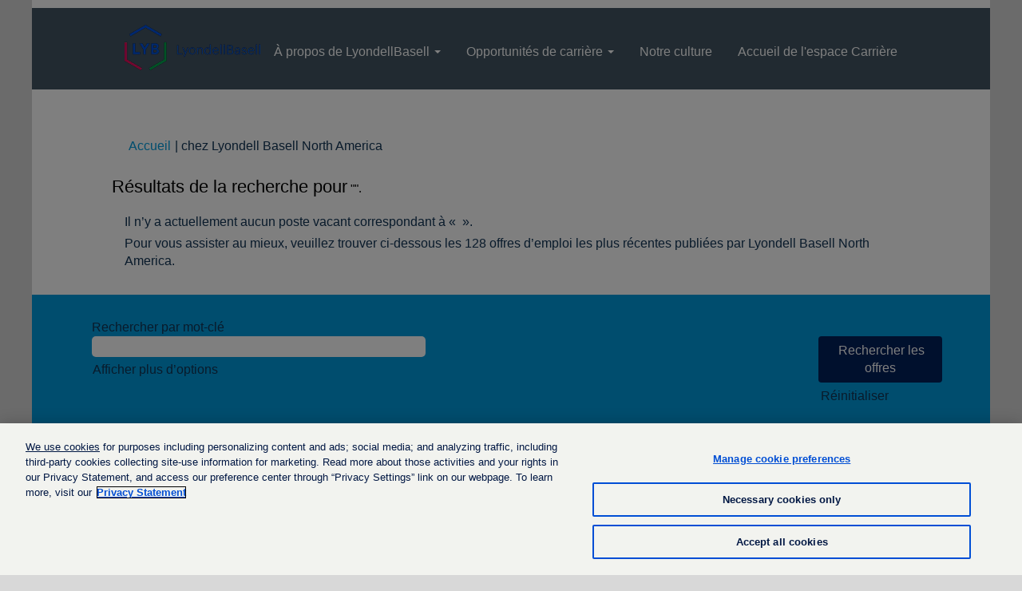

--- FILE ---
content_type: text/html;charset=UTF-8
request_url: https://careers.lyondellbasell.com/search/?q&sortColumn=referencedate&sortDirection=desc&searchby=Q%2B%EC%B6%9C%EC%9E%A5%EB%A7%88%EC%82%AC%EC%A7%80%E2%99%80010.4889.4785%E2%99%80%E8%84%98%EC%98%81%EB%93%B1%ED%8F%AC%EB%8F%99%EC%B6%9C%EC%9E%A5%EC%95%84%EB%A1%9C%EB%A7%88%E1%87%AD%EC%98%81%EB%93%B1%ED%8F%AC%EB%8F%99%EC%B6%9C%EC%9E%A5%EC%95%84%EC%A4%8C%EB%A7%88%E2%8A%A2%EC%98%81%EB%93%B1%ED%8F%AC%EB%8F%99%EC%B6%9C%EC%9E%A5%EC%95%88%EB%A7%88%D4%B5%EC%98%81%EB%93%B1%ED%8F%AC%EB%8F%99%EC%B6%9C%EC%9E%A5%EC%97%85%EC%86%8C%F0%9F%87%B1%F0%9F%87%A6posteriority&d=10&startrow=140&locale=fr_FR
body_size: 69097
content:
<!DOCTYPE html>
<html class="html5" xml:lang="fr-FR" lang="fr-FR" xmlns="http://www.w3.org/1999/xhtml">

        <head>
            <meta http-equiv="X-UA-Compatible" content="IE=edge,chrome=1" />
            <meta http-equiv="Content-Type" content="text/html;charset=UTF-8" />
            <meta http-equiv="Content-Type" content="text/html; charset=utf-8" />
                <meta name="viewport" content="width=device-width, initial-scale=1.0" />
                        <link type="text/css" class="keepscript" rel="stylesheet" href="https://careers.lyondellbasell.com/platform/bootstrap/3.4.8_NES/css/bootstrap.min.css" />
                            <link type="text/css" rel="stylesheet" href="/platform/css/j2w/min/bootstrapV3.global.responsive.min.css?h=906dcb68" />
                <script type="text/javascript" src="https://performancemanager4.successfactors.com/verp/vmod_v1/ui/extlib/jquery_3.5.1/jquery.js"></script>
                <script type="text/javascript" src="https://performancemanager4.successfactors.com/verp/vmod_v1/ui/extlib/jquery_3.5.1/jquery-migrate.js"></script>
            <script type="text/javascript" src="/platform/js/jquery/jquery-migrate-1.4.1.js"></script>
                    <title>Offres d’emploi pour Lyondell Basell North America</title>

        <meta http-equiv="Content-Type" content="text/html; charset=utf-8" />
        <meta name="keywords" content="Offres d’emploi pour , Lyondell Basell North America" />
        <meta name="description" content="Rechercher  chez Lyondell Basell North America" />
        <link rel="canonical" href="http://careers.lyondellbasell.com/search/" />
            <meta name="robots" content="noindex" />
                <link type="text/css" rel="stylesheet" href="//rmkcdn.successfactors.com/0b8644b2/9f53006d-da9d-4880-a0bd-8.css" />
                            <link type="text/css" rel="stylesheet" href="/platform/csb/css/header1.css?h=906dcb68" />
                            <link type="text/css" rel="stylesheet" href="/platform/css/j2w/min/sitebuilderframework.min.css?h=906dcb68" />
                            <link type="text/css" rel="stylesheet" href="/platform/css/j2w/min/BS3ColumnizedSearch.min.css?h=906dcb68" />
                            <link type="text/css" rel="stylesheet" href="/platform/fontawesome4.7/css/font-awesome-4.7.0.min.css?h=906dcb68" /><script type="text/javascript" src="https://cdn.cookielaw.org/consent/102aa978-b151-49da-8103-be31a8ca74c2-test/OtAutoBlock.js" ></script>

<script src="https://cdn.cookielaw.org/scripttemplates/otSDKStub.js"  type="text/javascript" charset="UTF-8" data-domain-script="102aa978-b151-49da-8103-be31a8ca74c2-test" ></script>

<script type="text/javascript">

function OptanonWrapper() { }

</script>

        <link rel="shortcut icon" href="//rmkcdn.successfactors.com/0b8644b2/af971615-a314-42d1-ab13-5.png" type="image/x-icon" />
            <style id="antiClickjack" type="text/css">body{display:none !important;}</style>
            <script type="text/javascript" id="antiClickJackScript">
                if (self === top) {
                    var antiClickjack = document.getElementById("antiClickjack");
                    antiClickjack.parentNode.removeChild(antiClickjack);
                } else {
                    top.location = self.location;
                }
            </script>
        </head>

        <body class="coreCSB search-page body   body" id="body">

        <div id="outershell" class="outershell">

    <div id="header" class="header headermain slightlylimitwidth " role="banner">
            <div id="headerbordertop" class="headerbordertop slightlylimitwidth"></div>
        <script type="text/javascript">
            //<![CDATA[
            $(function()
            {
                /* Using 'skipLinkSafari' to include CSS styles specific to Safari. */
                if (navigator.userAgent.indexOf('Safari') != -1 && navigator.userAgent.indexOf('Chrome') == -1) {
                    $("#skipLink").attr('class', 'skipLinkSafari');
                }
            });
            //]]>
        </script>
        <div id="skip">
            <a href="#content" id="skipLink" class="skipLink" title="Passer au contenu principal"><span>Passer au contenu principal</span></a>
        </div>

        <div class="limitwidth">
            <div class="menu desktop upper">
                <div class="inner" role="navigation" aria-label="En-tête Menu">
                        <a href="https://www.lyondellbasell.com/fr/carrieres/" style="display:inline-block">
                            <img class="logo" src="//rmkcdn.successfactors.com/0b8644b2/aceea709-fa98-491e-90ed-7.png" alt="LyondellBasell " />
                        </a>
                    <ul class="nav nav-pills" role="list">
        <li class="dropdown">
            <a id="header1top0MenuButton" class="dropdown-toggle" data-toggle="dropdown" href="#" role="button" aria-expanded="false" aria-controls="header1top0">
                À propos de LyondellBasell <b class="caret"></b>
            </a>
            <ul class="dropdown-menu company-dropdown headerdropdown" id="header1top0" role="menu" aria-labelledby="header1top0MenuButton">
                        <li role="none"><a role="menuitem" href="https://www.lyondellbasell.com/en/careers/why-lyb/" title="Pourquoi choisir LyondellBasell" target="_blank" tabindex="0">Pourquoi choisir LyondellBasell</a></li>
                        <li role="none"><a role="menuitem" href="https://www.lyondellbasell.com/en/careers/our-people/" title="Quel profil recherchons-nous ?" target="_blank" tabindex="1">Quel profil recherchons-nous ?</a></li>
                        <li role="none"><a role="menuitem" href="https://www.lyondellbasell.com/en/about-us/community-involvement/" title="Investissement communautaire" target="_blank" tabindex="2">Investissement communautaire</a></li>
                        <li role="none"><a role="menuitem" href="https://www.advancingpossible.com/" title="Advancing Possible" target="_blank" tabindex="3">Advancing Possible</a></li>
            </ul>
        </li>
        <li class="dropdown">
            <a id="header1top1MenuButton" class="dropdown-toggle" data-toggle="dropdown" href="#" role="button" aria-expanded="false" title="Opportunités de carrière" aria-controls="header1top1">
                Opportunités de carrière <b class="caret"></b>
            </a>
            <ul class="dropdown-menu company-dropdown headerdropdown" id="header1top1" role="menu" aria-labelledby="header1top1MenuButton">
                        <li role="none"><a role="menuitem" href="/go/Ing%C3%A9nierie/7729000/" title="Ingénierie">Ingénierie</a></li>
                        <li role="none"><a role="menuitem" href="/go/Finances/7726900/" title="Finances">Finances</a></li>
                        <li role="none"><a role="menuitem" href="/go/Production-mondiale/7732300/" title="Production mondiale">Production mondiale</a></li>
                        <li role="none"><a role="menuitem" href="/go/Projets-mondiaux-et-services-d&amp;apos;ing%C3%A9nierie/7732800/" title="Projets mondiaux et services d'ingénierie">Projets mondiaux et services d'ingénierie</a></li>
                        <li role="none"><a role="menuitem" href="/go/Sant%C3%A9%2C-s%C3%A9curit%C3%A9-et-environnement-%28HSE%29/7734700/" title="Santé, sécurité et environnement (HSE)">Santé, sécurité et environnement (HSE)</a></li>
                        <li role="none"><a role="menuitem" href="/go/Ressources-humaines/7733900/" title="Ressources humaines">Ressources humaines</a></li>
                        <li role="none"><a role="menuitem" href="/go/Information-Technology-Services-%28ITS%29/7728600/" title="Information Technology Services (ITS)">Information Technology Services (ITS)</a></li>
                        <li role="none"><a role="menuitem" href="/go/Produits-interm%C3%A9diaires-et-d%C3%A9riv%C3%A9s/7732400/" title="Produits intermédiaires et dérivés">Produits intermédiaires et dérivés</a></li>
                        <li role="none"><a role="menuitem" href="/go/Service-juridique/7734900/" title="Service juridique">Service juridique</a></li>
                        <li role="none"><a role="menuitem" href="/go/Ol%C3%A9fines-et-polyol%C3%A9fines/7731300/" title="Oléfines et polyoléfines">Oléfines et polyoléfines</a></li>
                        <li role="none"><a role="menuitem" href="/go/Approvisionnement-et-services-publics/7724500/" title="Approvisionnement et services publics">Approvisionnement et services publics</a></li>
                        <li role="none"><a role="menuitem" href="/go/Affaires-Publiques/7724100/" title="Affaires Publiques">Affaires Publiques</a></li>
                        <li role="none"><a role="menuitem" href="/go/Recherche-et-d%C3%A9veloppement/7733000/" title="Recherche et développement">Recherche et développement</a></li>
                        <li role="none"><a role="menuitem" href="/go/Planification-strat%C3%A9gique-et-transactions/7732100/" title="Planification stratégique et transactions">Planification stratégique et transactions</a></li>
                        <li role="none"><a role="menuitem" href="/go/Cha%C3%AEne-d&amp;apos;approvisionnement/7725500/" title="Chaîne d'approvisionnement">Chaîne d'approvisionnement</a></li>
                        <li role="none"><a role="menuitem" href="/go/Recrutement-universitaire/7733400/" title="Recrutement universitaire">Recrutement universitaire</a></li>
            </ul>
        </li>
        <li><a href="/content/Notre-culture/?locale=fr_FR" title="Notre culture">Notre culture</a></li>
        <li><a href="/" title="Accueil de l'espace Carrière">Accueil de l'espace Carrière</a></li>
                    </ul>
                </div>
            </div>
        </div>

        <div class="menu mobile upper">
                <a href="https://www.lyondellbasell.com/fr/carrieres/">
                    <img class="logo" src="//rmkcdn.successfactors.com/0b8644b2/aceea709-fa98-491e-90ed-7.png" alt="LyondellBasell " />
                </a>
            <div class="nav">
                    <div class="dropdown mobile-search">
                        <button id="searchToggleBtn" type="button" title="Rechercher" aria-label="Rechercher" class="dropdown-toggle" data-toggle="collapse" data-target="#searchSlideNav"><span class="mobilelink fa fa-search"></span></button>
                        <div id="searchSlideNav" class="dropdown-menu search-collapse">

        <div class="well well-small searchwell">
            <form class="form-inline keywordsearch jobAlertsSearchForm" role="search" name="keywordsearch" method="get" action="/search/" xml:lang="fr-FR" lang="fr-FR" style="margin: 0;">
                <input class="searchby" name="searchby" type="hidden" value="Q%2B%EC%B6%9C%EC%9E%A5%EB%A7%88%EC%82%AC%EC%A7%80%E2%99%80010.4889.4785%E2%99%80%E8%84%98%EC%98%81%EB%93%B1%ED%8F%AC%EB%8F%99%EC%B6%9C%EC%9E%A5%EC%95%84%EB%A1%9C%EB%A7%88%E1%87%AD%EC%98%81%EB%93%B1%ED%8F%AC%EB%8F%99%EC%B6%9C%EC%9E%A5%EC%95%84%EC%A4%8C%EB%A7%88%E2%8A%A2%EC%98%81%EB%93%B1%ED%8F%AC%EB%8F%99%EC%B6%9C%EC%9E%A5%EC%95%88%EB%A7%88%D4%B5%EC%98%81%EB%93%B1%ED%8F%AC%EB%8F%99%EC%B6%9C%EC%9E%A5%EC%97%85%EC%86%8C%F0%9F%87%B1%F0%9F%87%A6posteriority" />
                <input name="createNewAlert" type="hidden" value="false" />
                <div>
                    <div class="row columnizedSearchForm">
                        <div class="column col-md-10">
                            <div class="fieldContainer row">
                                    <div class="rd-keywordsearch search-form-input keyword-group col-md-6">
                                            <div class="row labelrow">
                                                <span aria-hidden="true">Rechercher par mot-clé</span>
                                            </div>

                                        <i class="keywordsearch-icon"></i>
                                        <div class="row">
                                            <input type="text" class="col-md-12 keywordsearch-q" name="q" maxlength="50" aria-label="Rechercher par mot-clé" />
                                        </div>
                                    </div>
                                    <div class="search-form-input location-group col-md-6 rd-locationsearch" style="display:none">
                                            <div class="row labelrow">
                                                <span aria-hidden="true">Rechercher par lieu</span>
                                            </div>

                                        <i class="locationsearch-icon"></i>
                                        <input type="text" class="location-input keywordsearch-locationsearch col-md-10" name="locationsearch" maxlength="50" aria-label="Rechercher par lieu" />

                                        <div>
                                                <div class="searchswitcher locsearchswitcher">
                                                    <a tabindex="0" role="button" style="display:none" rel="distance" class="search-switcher-link search-switcher-geolocation" aria-label="Rechercher plutôt par code postal">Rechercher par code postal</a>
                                                    <a tabindex="0" role="button" style="display:none" rel="location" class="search-switcher-link search-switcher-location" aria-label="Rechercher plutôt par site">Rechercher par lieu</a>
                                                </div>
                                        </div>
                                    </div>
                                    <div class="rd-geolocationsearch searchforminput geolocation-group col-md-6" style="display:none">
                                            <div class="row labelrow">
                                                <div class="geolocationinputgroup col-md-10 col-sm-9 col-xs-8 geolocationlabel" aria-hidden="true">Rechercher par code postal</div>

                                                <div class="col-md-2 col-sm-3 col-xs-4 distanceLabel" aria-hidden="true">Distance</div>
                                            </div>

                                        <div class="row">
                                            <div class="geolocationinputgroup col-md-10 col-sm-9 col-xs-8">
                                                <input type="text" name="geolocation" class="geolocation geolocationinput" maxlength="50" aria-label="Rechercher par code postal" />
                                            </div>

                                            <div class="searchforminput geolocationoptionsgroup col-md-2 col-sm-3 col-xs-4">
                                                    <select style="display:none" class="geolocation-distance-options-select input-small form-control geolocation-input" title="Rayon en kilomètres" name="d" aria-label="Distance">
                                                            
                                                            <option value="5" aria-label="5 kilomètres">5 km</option>
                                                            
                                                            <option value="10" selected="selected" aria-selected="true" aria-label="10 kilomètres">10 km</option>
                                                            
                                                            <option value="15" aria-label="15 kilomètres">15 km</option>
                                                            
                                                            <option value="50" aria-label="50 kilomètres">50 km</option>
                                                            
                                                            <option value="75" aria-label="75 kilomètres">75 km</option>
                                                    </select>

                                                <input class="geolocation-input geolocation-latitude" type="hidden" name="lat" />
                                                <input class="geolocation-input geolocation-longitude" type="hidden" name="lon" />
                                            </div>
                                                <div class="searchswitcher geosearchswitcher">
                                                    <a tabindex="0" rel="distance" role="button" class="search-switcher-link search-switcher-geolocation" aria-label="Rechercher plutôt par code postal">Rechercher par code postal</a>
                                                    <a tabindex="0" rel="location" role="button" class="search-switcher-link search-switcher-location" aria-label="Rechercher plutôt par site">Rechercher par lieu</a>
                                                </div>

                                        </div>
                                    </div>
                            </div>
                        </div>
                        <div class="geobuttonswitcherwrapper col-md-2">
                            <div class="row emptylabelsearchspace labelrow">
                                 
                            </div>
                            <div class="row">
                                <div class="col-md-12 col-sm-12 col-xs-12 search-submit">
                                            <input type="submit" class="btn keywordsearchbutton" value="Rechercher les offres" />
                                </div>
                                    <div class="search-clear-wrapper">
                                        <a role="button" href="" class="search-clear-button btn-link">Réinitialiser</a>
                                    </div>
                            </div>
                        </div>
                    </div>



                </div>
            </form>
        </div>

        <script type="text/javascript">
            //<![CDATA[
            var params = {
                geolocation: {
                    NO_MATCH_FOUND: 'Code\x20postal\x20non\x20pris\x20en\x20charge'
                    ,SUGGESTION_LIMIT: 10
                    ,SUGGESTION_MINIMUM_CHARACTERS: 2
                    ,PAGE_LOCALE: 'fr_FR'
                }
            };
            //]]>
        </script>
                        </div>
                    </div>
                <div class="dropdown mobile-nav">
                    <a id="hamburgerToggleBtn" href="#" title="Menu" aria-label="Menu" class="dropdown-toggle" aria-controls="nav-collapse-design1" aria-expanded="false" role="button" data-toggle="collapse" data-target="#nav-collapse-design1"><span class="mobilelink fa fa-bars"></span></a>
                    <ul id="nav-collapse-design1" class="dropdown-menu nav-collapse">
        <li class="dropdown">
            <a id="header1bot0MenuButton" class="dropdown-toggle" data-toggle="dropdown" href="#" role="button" aria-expanded="false" aria-controls="header1bot0">
                À propos de LyondellBasell <b class="caret"></b>
            </a>
            <ul class="dropdown-menu company-dropdown headerdropdown" id="header1bot0" role="menu" aria-labelledby="header1bot0MenuButton">
                        <li role="none"><a role="menuitem" href="https://www.lyondellbasell.com/en/careers/why-lyb/" title="Pourquoi choisir LyondellBasell" target="_blank" tabindex="0">Pourquoi choisir LyondellBasell</a></li>
                        <li role="none"><a role="menuitem" href="https://www.lyondellbasell.com/en/careers/our-people/" title="Quel profil recherchons-nous ?" target="_blank" tabindex="1">Quel profil recherchons-nous ?</a></li>
                        <li role="none"><a role="menuitem" href="https://www.lyondellbasell.com/en/about-us/community-involvement/" title="Investissement communautaire" target="_blank" tabindex="2">Investissement communautaire</a></li>
                        <li role="none"><a role="menuitem" href="https://www.advancingpossible.com/" title="Advancing Possible" target="_blank" tabindex="3">Advancing Possible</a></li>
            </ul>
        </li>
        <li class="dropdown">
            <a id="header1bot1MenuButton" class="dropdown-toggle" data-toggle="dropdown" href="#" role="button" aria-expanded="false" title="Opportunités de carrière" aria-controls="header1bot1">
                Opportunités de carrière <b class="caret"></b>
            </a>
            <ul class="dropdown-menu company-dropdown headerdropdown" id="header1bot1" role="menu" aria-labelledby="header1bot1MenuButton">
                        <li role="none"><a role="menuitem" href="/go/Ing%C3%A9nierie/7729000/" title="Ingénierie">Ingénierie</a></li>
                        <li role="none"><a role="menuitem" href="/go/Finances/7726900/" title="Finances">Finances</a></li>
                        <li role="none"><a role="menuitem" href="/go/Production-mondiale/7732300/" title="Production mondiale">Production mondiale</a></li>
                        <li role="none"><a role="menuitem" href="/go/Projets-mondiaux-et-services-d&amp;apos;ing%C3%A9nierie/7732800/" title="Projets mondiaux et services d'ingénierie">Projets mondiaux et services d'ingénierie</a></li>
                        <li role="none"><a role="menuitem" href="/go/Sant%C3%A9%2C-s%C3%A9curit%C3%A9-et-environnement-%28HSE%29/7734700/" title="Santé, sécurité et environnement (HSE)">Santé, sécurité et environnement (HSE)</a></li>
                        <li role="none"><a role="menuitem" href="/go/Ressources-humaines/7733900/" title="Ressources humaines">Ressources humaines</a></li>
                        <li role="none"><a role="menuitem" href="/go/Information-Technology-Services-%28ITS%29/7728600/" title="Information Technology Services (ITS)">Information Technology Services (ITS)</a></li>
                        <li role="none"><a role="menuitem" href="/go/Produits-interm%C3%A9diaires-et-d%C3%A9riv%C3%A9s/7732400/" title="Produits intermédiaires et dérivés">Produits intermédiaires et dérivés</a></li>
                        <li role="none"><a role="menuitem" href="/go/Service-juridique/7734900/" title="Service juridique">Service juridique</a></li>
                        <li role="none"><a role="menuitem" href="/go/Ol%C3%A9fines-et-polyol%C3%A9fines/7731300/" title="Oléfines et polyoléfines">Oléfines et polyoléfines</a></li>
                        <li role="none"><a role="menuitem" href="/go/Approvisionnement-et-services-publics/7724500/" title="Approvisionnement et services publics">Approvisionnement et services publics</a></li>
                        <li role="none"><a role="menuitem" href="/go/Affaires-Publiques/7724100/" title="Affaires Publiques">Affaires Publiques</a></li>
                        <li role="none"><a role="menuitem" href="/go/Recherche-et-d%C3%A9veloppement/7733000/" title="Recherche et développement">Recherche et développement</a></li>
                        <li role="none"><a role="menuitem" href="/go/Planification-strat%C3%A9gique-et-transactions/7732100/" title="Planification stratégique et transactions">Planification stratégique et transactions</a></li>
                        <li role="none"><a role="menuitem" href="/go/Cha%C3%AEne-d&amp;apos;approvisionnement/7725500/" title="Chaîne d'approvisionnement">Chaîne d'approvisionnement</a></li>
                        <li role="none"><a role="menuitem" href="/go/Recrutement-universitaire/7733400/" title="Recrutement universitaire">Recrutement universitaire</a></li>
            </ul>
        </li>
        <li><a href="/content/Notre-culture/?locale=fr_FR" title="Notre culture">Notre culture</a></li>
        <li><a href="/" title="Accueil de l'espace Carrière">Accueil de l'espace Carrière</a></li>
                    </ul>
                </div>
            </div>
        </div>
        <div class="lower headersubmenu">
            <div class="inner limitwidth">
                <div class="links">
                        <div id="langListContainer" class="language node dropdown header-one headerlocaleselector">
        <a id="langDropDownToggleBtn" class="dropdown-toggle languageselector" role="button" aria-expanded="false" data-toggle="dropdown" href="#" aria-controls="langListDropDown">Langue <span class="caret"></span></a>
        <ul id="langListDropDown" role="menu" aria-labelledby="langDropDownToggleBtn" class="dropdown-menu company-dropdown headerdropdown">
                <li role="none">
                    <a role="menuItem" href="https://careers.lyondellbasell.com/search/?q&amp;sortColumn=referencedate&amp;sortDirection=desc&amp;searchby=Q%2B%EC%B6%9C%EC%9E%A5%EB%A7%88%EC%82%AC%EC%A7%80%E2%99%80010.4889.4785%E2%99%80%E8%84%98%EC%98%81%EB%93%B1%ED%8F%AC%EB%8F%99%EC%B6%9C%EC%9E%A5%EC%95%84%EB%A1%9C%EB%A7%88%E1%87%AD%EC%98%81%EB%93%B1%ED%8F%AC%EB%8F%99%EC%B6%9C%EC%9E%A5%EC%95%84%EC%A4%8C%EB%A7%88%E2%8A%A2%EC%98%81%EB%93%B1%ED%8F%AC%EB%8F%99%EC%B6%9C%EC%9E%A5%EC%95%88%EB%A7%88%D4%B5%EC%98%81%EB%93%B1%ED%8F%AC%EB%8F%99%EC%B6%9C%EC%9E%A5%EC%97%85%EC%86%8C%F0%9F%87%B1%F0%9F%87%A6posteriority&amp;d=10&amp;startrow=140&amp;locale=de_DE" lang="de-DE">Deutsch (Deutschland)</a>
                </li>
                <li role="none">
                    <a role="menuItem" href="https://careers.lyondellbasell.com/search/?q&amp;sortColumn=referencedate&amp;sortDirection=desc&amp;searchby=Q%2B%EC%B6%9C%EC%9E%A5%EB%A7%88%EC%82%AC%EC%A7%80%E2%99%80010.4889.4785%E2%99%80%E8%84%98%EC%98%81%EB%93%B1%ED%8F%AC%EB%8F%99%EC%B6%9C%EC%9E%A5%EC%95%84%EB%A1%9C%EB%A7%88%E1%87%AD%EC%98%81%EB%93%B1%ED%8F%AC%EB%8F%99%EC%B6%9C%EC%9E%A5%EC%95%84%EC%A4%8C%EB%A7%88%E2%8A%A2%EC%98%81%EB%93%B1%ED%8F%AC%EB%8F%99%EC%B6%9C%EC%9E%A5%EC%95%88%EB%A7%88%D4%B5%EC%98%81%EB%93%B1%ED%8F%AC%EB%8F%99%EC%B6%9C%EC%9E%A5%EC%97%85%EC%86%8C%F0%9F%87%B1%F0%9F%87%A6posteriority&amp;d=10&amp;startrow=140&amp;locale=en_US" lang="en-US">United States - English</a>
                </li>
                <li role="none">
                    <a role="menuItem" href="https://careers.lyondellbasell.com/search/?q&amp;sortColumn=referencedate&amp;sortDirection=desc&amp;searchby=Q%2B%EC%B6%9C%EC%9E%A5%EB%A7%88%EC%82%AC%EC%A7%80%E2%99%80010.4889.4785%E2%99%80%E8%84%98%EC%98%81%EB%93%B1%ED%8F%AC%EB%8F%99%EC%B6%9C%EC%9E%A5%EC%95%84%EB%A1%9C%EB%A7%88%E1%87%AD%EC%98%81%EB%93%B1%ED%8F%AC%EB%8F%99%EC%B6%9C%EC%9E%A5%EC%95%84%EC%A4%8C%EB%A7%88%E2%8A%A2%EC%98%81%EB%93%B1%ED%8F%AC%EB%8F%99%EC%B6%9C%EC%9E%A5%EC%95%88%EB%A7%88%D4%B5%EC%98%81%EB%93%B1%ED%8F%AC%EB%8F%99%EC%B6%9C%EC%9E%A5%EC%97%85%EC%86%8C%F0%9F%87%B1%F0%9F%87%A6posteriority&amp;d=10&amp;startrow=140&amp;locale=es_ES" lang="es-ES">Español (España)</a>
                </li>
                <li role="none">
                    <a role="menuItem" href="https://careers.lyondellbasell.com/search/?q&amp;sortColumn=referencedate&amp;sortDirection=desc&amp;searchby=Q%2B%EC%B6%9C%EC%9E%A5%EB%A7%88%EC%82%AC%EC%A7%80%E2%99%80010.4889.4785%E2%99%80%E8%84%98%EC%98%81%EB%93%B1%ED%8F%AC%EB%8F%99%EC%B6%9C%EC%9E%A5%EC%95%84%EB%A1%9C%EB%A7%88%E1%87%AD%EC%98%81%EB%93%B1%ED%8F%AC%EB%8F%99%EC%B6%9C%EC%9E%A5%EC%95%84%EC%A4%8C%EB%A7%88%E2%8A%A2%EC%98%81%EB%93%B1%ED%8F%AC%EB%8F%99%EC%B6%9C%EC%9E%A5%EC%95%88%EB%A7%88%D4%B5%EC%98%81%EB%93%B1%ED%8F%AC%EB%8F%99%EC%B6%9C%EC%9E%A5%EC%97%85%EC%86%8C%F0%9F%87%B1%F0%9F%87%A6posteriority&amp;d=10&amp;startrow=140&amp;locale=es_MX" lang="es-MX">Español (México)</a>
                </li>
                <li role="none">
                    <a role="menuItem" href="https://careers.lyondellbasell.com/search/?q&amp;sortColumn=referencedate&amp;sortDirection=desc&amp;searchby=Q%2B%EC%B6%9C%EC%9E%A5%EB%A7%88%EC%82%AC%EC%A7%80%E2%99%80010.4889.4785%E2%99%80%E8%84%98%EC%98%81%EB%93%B1%ED%8F%AC%EB%8F%99%EC%B6%9C%EC%9E%A5%EC%95%84%EB%A1%9C%EB%A7%88%E1%87%AD%EC%98%81%EB%93%B1%ED%8F%AC%EB%8F%99%EC%B6%9C%EC%9E%A5%EC%95%84%EC%A4%8C%EB%A7%88%E2%8A%A2%EC%98%81%EB%93%B1%ED%8F%AC%EB%8F%99%EC%B6%9C%EC%9E%A5%EC%95%88%EB%A7%88%D4%B5%EC%98%81%EB%93%B1%ED%8F%AC%EB%8F%99%EC%B6%9C%EC%9E%A5%EC%97%85%EC%86%8C%F0%9F%87%B1%F0%9F%87%A6posteriority&amp;d=10&amp;startrow=140&amp;locale=fr_FR" lang="fr-FR">Français (France)</a>
                </li>
                <li role="none">
                    <a role="menuItem" href="https://careers.lyondellbasell.com/search/?q&amp;sortColumn=referencedate&amp;sortDirection=desc&amp;searchby=Q%2B%EC%B6%9C%EC%9E%A5%EB%A7%88%EC%82%AC%EC%A7%80%E2%99%80010.4889.4785%E2%99%80%E8%84%98%EC%98%81%EB%93%B1%ED%8F%AC%EB%8F%99%EC%B6%9C%EC%9E%A5%EC%95%84%EB%A1%9C%EB%A7%88%E1%87%AD%EC%98%81%EB%93%B1%ED%8F%AC%EB%8F%99%EC%B6%9C%EC%9E%A5%EC%95%84%EC%A4%8C%EB%A7%88%E2%8A%A2%EC%98%81%EB%93%B1%ED%8F%AC%EB%8F%99%EC%B6%9C%EC%9E%A5%EC%95%88%EB%A7%88%D4%B5%EC%98%81%EB%93%B1%ED%8F%AC%EB%8F%99%EC%B6%9C%EC%9E%A5%EC%97%85%EC%86%8C%F0%9F%87%B1%F0%9F%87%A6posteriority&amp;d=10&amp;startrow=140&amp;locale=it_IT" lang="it-IT">Italiano (Italia)</a>
                </li>
                <li role="none">
                    <a role="menuItem" href="https://careers.lyondellbasell.com/search/?q&amp;sortColumn=referencedate&amp;sortDirection=desc&amp;searchby=Q%2B%EC%B6%9C%EC%9E%A5%EB%A7%88%EC%82%AC%EC%A7%80%E2%99%80010.4889.4785%E2%99%80%E8%84%98%EC%98%81%EB%93%B1%ED%8F%AC%EB%8F%99%EC%B6%9C%EC%9E%A5%EC%95%84%EB%A1%9C%EB%A7%88%E1%87%AD%EC%98%81%EB%93%B1%ED%8F%AC%EB%8F%99%EC%B6%9C%EC%9E%A5%EC%95%84%EC%A4%8C%EB%A7%88%E2%8A%A2%EC%98%81%EB%93%B1%ED%8F%AC%EB%8F%99%EC%B6%9C%EC%9E%A5%EC%95%88%EB%A7%88%D4%B5%EC%98%81%EB%93%B1%ED%8F%AC%EB%8F%99%EC%B6%9C%EC%9E%A5%EC%97%85%EC%86%8C%F0%9F%87%B1%F0%9F%87%A6posteriority&amp;d=10&amp;startrow=140&amp;locale=nl_NL" lang="nl-NL">Netherlands - English</a>
                </li>
                <li role="none">
                    <a role="menuItem" href="https://careers.lyondellbasell.com/search/?q&amp;sortColumn=referencedate&amp;sortDirection=desc&amp;searchby=Q%2B%EC%B6%9C%EC%9E%A5%EB%A7%88%EC%82%AC%EC%A7%80%E2%99%80010.4889.4785%E2%99%80%E8%84%98%EC%98%81%EB%93%B1%ED%8F%AC%EB%8F%99%EC%B6%9C%EC%9E%A5%EC%95%84%EB%A1%9C%EB%A7%88%E1%87%AD%EC%98%81%EB%93%B1%ED%8F%AC%EB%8F%99%EC%B6%9C%EC%9E%A5%EC%95%84%EC%A4%8C%EB%A7%88%E2%8A%A2%EC%98%81%EB%93%B1%ED%8F%AC%EB%8F%99%EC%B6%9C%EC%9E%A5%EC%95%88%EB%A7%88%D4%B5%EC%98%81%EB%93%B1%ED%8F%AC%EB%8F%99%EC%B6%9C%EC%9E%A5%EC%97%85%EC%86%8C%F0%9F%87%B1%F0%9F%87%A6posteriority&amp;d=10&amp;startrow=140&amp;locale=pt_BR" lang="pt-BR">Português (Brasil)</a>
                </li>
                <li role="none">
                    <a role="menuItem" href="https://careers.lyondellbasell.com/search/?q&amp;sortColumn=referencedate&amp;sortDirection=desc&amp;searchby=Q%2B%EC%B6%9C%EC%9E%A5%EB%A7%88%EC%82%AC%EC%A7%80%E2%99%80010.4889.4785%E2%99%80%E8%84%98%EC%98%81%EB%93%B1%ED%8F%AC%EB%8F%99%EC%B6%9C%EC%9E%A5%EC%95%84%EB%A1%9C%EB%A7%88%E1%87%AD%EC%98%81%EB%93%B1%ED%8F%AC%EB%8F%99%EC%B6%9C%EC%9E%A5%EC%95%84%EC%A4%8C%EB%A7%88%E2%8A%A2%EC%98%81%EB%93%B1%ED%8F%AC%EB%8F%99%EC%B6%9C%EC%9E%A5%EC%95%88%EB%A7%88%D4%B5%EC%98%81%EB%93%B1%ED%8F%AC%EB%8F%99%EC%B6%9C%EC%9E%A5%EC%97%85%EC%86%8C%F0%9F%87%B1%F0%9F%87%A6posteriority&amp;d=10&amp;startrow=140&amp;locale=ru_RU" lang="ru-RU">Русский язык (Россия)</a>
                </li>
                <li role="none">
                    <a role="menuItem" href="https://careers.lyondellbasell.com/search/?q&amp;sortColumn=referencedate&amp;sortDirection=desc&amp;searchby=Q%2B%EC%B6%9C%EC%9E%A5%EB%A7%88%EC%82%AC%EC%A7%80%E2%99%80010.4889.4785%E2%99%80%E8%84%98%EC%98%81%EB%93%B1%ED%8F%AC%EB%8F%99%EC%B6%9C%EC%9E%A5%EC%95%84%EB%A1%9C%EB%A7%88%E1%87%AD%EC%98%81%EB%93%B1%ED%8F%AC%EB%8F%99%EC%B6%9C%EC%9E%A5%EC%95%84%EC%A4%8C%EB%A7%88%E2%8A%A2%EC%98%81%EB%93%B1%ED%8F%AC%EB%8F%99%EC%B6%9C%EC%9E%A5%EC%95%88%EB%A7%88%D4%B5%EC%98%81%EB%93%B1%ED%8F%AC%EB%8F%99%EC%B6%9C%EC%9E%A5%EC%97%85%EC%86%8C%F0%9F%87%B1%F0%9F%87%A6posteriority&amp;d=10&amp;startrow=140&amp;locale=th_TH" lang="th-TH">ภาษาไทย (ประเทศไทย)</a>
                </li>
                <li role="none">
                    <a role="menuItem" href="https://careers.lyondellbasell.com/search/?q&amp;sortColumn=referencedate&amp;sortDirection=desc&amp;searchby=Q%2B%EC%B6%9C%EC%9E%A5%EB%A7%88%EC%82%AC%EC%A7%80%E2%99%80010.4889.4785%E2%99%80%E8%84%98%EC%98%81%EB%93%B1%ED%8F%AC%EB%8F%99%EC%B6%9C%EC%9E%A5%EC%95%84%EB%A1%9C%EB%A7%88%E1%87%AD%EC%98%81%EB%93%B1%ED%8F%AC%EB%8F%99%EC%B6%9C%EC%9E%A5%EC%95%84%EC%A4%8C%EB%A7%88%E2%8A%A2%EC%98%81%EB%93%B1%ED%8F%AC%EB%8F%99%EC%B6%9C%EC%9E%A5%EC%95%88%EB%A7%88%D4%B5%EC%98%81%EB%93%B1%ED%8F%AC%EB%8F%99%EC%B6%9C%EC%9E%A5%EC%97%85%EC%86%8C%F0%9F%87%B1%F0%9F%87%A6posteriority&amp;d=10&amp;startrow=140&amp;locale=tr_TR" lang="tr-TR">Türkçe (Türkiye)</a>
                </li>
                <li role="none">
                    <a role="menuItem" href="https://careers.lyondellbasell.com/search/?q&amp;sortColumn=referencedate&amp;sortDirection=desc&amp;searchby=Q%2B%EC%B6%9C%EC%9E%A5%EB%A7%88%EC%82%AC%EC%A7%80%E2%99%80010.4889.4785%E2%99%80%E8%84%98%EC%98%81%EB%93%B1%ED%8F%AC%EB%8F%99%EC%B6%9C%EC%9E%A5%EC%95%84%EB%A1%9C%EB%A7%88%E1%87%AD%EC%98%81%EB%93%B1%ED%8F%AC%EB%8F%99%EC%B6%9C%EC%9E%A5%EC%95%84%EC%A4%8C%EB%A7%88%E2%8A%A2%EC%98%81%EB%93%B1%ED%8F%AC%EB%8F%99%EC%B6%9C%EC%9E%A5%EC%95%88%EB%A7%88%D4%B5%EC%98%81%EB%93%B1%ED%8F%AC%EB%8F%99%EC%B6%9C%EC%9E%A5%EC%97%85%EC%86%8C%F0%9F%87%B1%F0%9F%87%A6posteriority&amp;d=10&amp;startrow=140&amp;locale=vi_VN" lang="vi-VN">Tiếng Việt (Việt Nam)</a>
                </li>
                <li role="none">
                    <a role="menuItem" href="https://careers.lyondellbasell.com/search/?q&amp;sortColumn=referencedate&amp;sortDirection=desc&amp;searchby=Q%2B%EC%B6%9C%EC%9E%A5%EB%A7%88%EC%82%AC%EC%A7%80%E2%99%80010.4889.4785%E2%99%80%E8%84%98%EC%98%81%EB%93%B1%ED%8F%AC%EB%8F%99%EC%B6%9C%EC%9E%A5%EC%95%84%EB%A1%9C%EB%A7%88%E1%87%AD%EC%98%81%EB%93%B1%ED%8F%AC%EB%8F%99%EC%B6%9C%EC%9E%A5%EC%95%84%EC%A4%8C%EB%A7%88%E2%8A%A2%EC%98%81%EB%93%B1%ED%8F%AC%EB%8F%99%EC%B6%9C%EC%9E%A5%EC%95%88%EB%A7%88%D4%B5%EC%98%81%EB%93%B1%ED%8F%AC%EB%8F%99%EC%B6%9C%EC%9E%A5%EC%97%85%EC%86%8C%F0%9F%87%B1%F0%9F%87%A6posteriority&amp;d=10&amp;startrow=140&amp;locale=zh_CN" lang="zh-CN">简体中文 (中国大陆)</a>
                </li>
                <li role="none">
                    <a role="menuItem" href="https://careers.lyondellbasell.com/search/?q&amp;sortColumn=referencedate&amp;sortDirection=desc&amp;searchby=Q%2B%EC%B6%9C%EC%9E%A5%EB%A7%88%EC%82%AC%EC%A7%80%E2%99%80010.4889.4785%E2%99%80%E8%84%98%EC%98%81%EB%93%B1%ED%8F%AC%EB%8F%99%EC%B6%9C%EC%9E%A5%EC%95%84%EB%A1%9C%EB%A7%88%E1%87%AD%EC%98%81%EB%93%B1%ED%8F%AC%EB%8F%99%EC%B6%9C%EC%9E%A5%EC%95%84%EC%A4%8C%EB%A7%88%E2%8A%A2%EC%98%81%EB%93%B1%ED%8F%AC%EB%8F%99%EC%B6%9C%EC%9E%A5%EC%95%88%EB%A7%88%D4%B5%EC%98%81%EB%93%B1%ED%8F%AC%EB%8F%99%EC%B6%9C%EC%9E%A5%EC%97%85%EC%86%8C%F0%9F%87%B1%F0%9F%87%A6posteriority&amp;d=10&amp;startrow=140&amp;locale=zh_TW" lang="zh-TW">繁體中文(台灣)</a>
                </li>
        </ul>
                        </div>
                        <div class="profile node">
			<div class="profileWidget">
					<a href="#" onclick="j2w.TC.handleViewProfileAction(event)" xml:lang="fr-FR" lang="fr-FR" style=" ">Visualiser le profil</a>
			</div>
                        </div>





                </div>
            </div>
        </div>
    </div>
    <style type="text/css">
        #content {
            padding-top: 10px;
        }
    </style>

    <script type="text/javascript" classhtmlattribute="keepscript" src="/platform/js/j2w/j2w.bootstrap.collapse.js"></script>
    <script type="text/javascript" classhtmlattribute="keepscript" src="/platform/js/j2w/j2w.bootstrap.dropdown.js"></script>
            <div id="innershell" class="innershell">
                <div id="content" tabindex="-1" class="content" role="main">
                    <div class="inner">
            <div class="breadcrumbtrail">
                <nav aria-label="Fil d’Ariane">
                    <ul class="breadcrumb">
                        <li><a href="/">Accueil</a></li>
                                        <li aria-hidden="true"><span class="divider">|</span></li>
                                        <li class="active" aria-current="page"> chez Lyondell Basell North America<span class="sr-only">(page actuelle)</span></li>
                    </ul>
                </nav>
            </div>
            <h1 class="keyword-title">Résultats de la recherche pour<span class="securitySearchQuery"> "".</span>
            </h1>
            <div id="noresults" xml:lang="fr-FR" lang="fr-FR" class="alert alert-block">
                    <div id="attention">
                        <img id="attention-img" src="/platform/images/attention.png" alt="Attention !" border="0" /><label>Il n’y a actuellement aucun poste vacant correspondant à « <span class='attention securitySearchString'></span> ».</label>
                    </div>
                        <div id="noresults-message"><label>Pour vous assister au mieux, veuillez trouver ci-dessous les 128 offres d’emploi les plus récentes publiées par Lyondell Basell North America.</label>
                        </div>
            </div>
        <div id="search-wrapper">

        <div class="well well-small searchwell">
            <form class="form-inline keywordsearch jobAlertsSearchForm" role="search" name="keywordsearch" method="get" action="/search/" xml:lang="fr-FR" lang="fr-FR" style="margin: 0;">
                <input class="searchby" name="searchby" type="hidden" value="Q%2B%EC%B6%9C%EC%9E%A5%EB%A7%88%EC%82%AC%EC%A7%80%E2%99%80010.4889.4785%E2%99%80%E8%84%98%EC%98%81%EB%93%B1%ED%8F%AC%EB%8F%99%EC%B6%9C%EC%9E%A5%EC%95%84%EB%A1%9C%EB%A7%88%E1%87%AD%EC%98%81%EB%93%B1%ED%8F%AC%EB%8F%99%EC%B6%9C%EC%9E%A5%EC%95%84%EC%A4%8C%EB%A7%88%E2%8A%A2%EC%98%81%EB%93%B1%ED%8F%AC%EB%8F%99%EC%B6%9C%EC%9E%A5%EC%95%88%EB%A7%88%D4%B5%EC%98%81%EB%93%B1%ED%8F%AC%EB%8F%99%EC%B6%9C%EC%9E%A5%EC%97%85%EC%86%8C%F0%9F%87%B1%F0%9F%87%A6posteriority" />
                <input name="createNewAlert" type="hidden" value="false" />
                <div>
                    <div class="row columnizedSearchForm">
                        <div class="column col-md-10">
                            <div class="fieldContainer row">
                                    <div class="rd-keywordsearch search-form-input keyword-group col-md-6">
                                            <div class="row labelrow">
                                                <span aria-hidden="true">Rechercher par mot-clé</span>
                                            </div>

                                        <i class="keywordsearch-icon"></i>
                                        <div class="row">
                                            <input type="text" class="col-md-12 keywordsearch-q" name="q" maxlength="50" aria-label="Rechercher par mot-clé" />
                                        </div>
                                    </div>
                                    <div class="search-form-input location-group col-md-6 rd-locationsearch" style="display:none">
                                            <div class="row labelrow">
                                                <span aria-hidden="true">Rechercher par lieu</span>
                                            </div>

                                        <i class="locationsearch-icon"></i>
                                        <input type="text" class="location-input keywordsearch-locationsearch col-md-10" name="locationsearch" maxlength="50" aria-label="Rechercher par lieu" />

                                        <div>
                                                <div class="searchswitcher locsearchswitcher">
                                                    <a tabindex="0" role="button" style="display:none" rel="distance" class="search-switcher-link search-switcher-geolocation" aria-label="Rechercher plutôt par code postal">Rechercher par code postal</a>
                                                    <a tabindex="0" role="button" style="display:none" rel="location" class="search-switcher-link search-switcher-location" aria-label="Rechercher plutôt par site">Rechercher par lieu</a>
                                                </div>
                                        </div>
                                    </div>
                                    <div class="rd-geolocationsearch searchforminput geolocation-group col-md-6" style="display:none">
                                            <div class="row labelrow">
                                                <div class="geolocationinputgroup col-md-10 col-sm-9 col-xs-8 geolocationlabel" aria-hidden="true">Rechercher par code postal</div>

                                                <div class="col-md-2 col-sm-3 col-xs-4 distanceLabel" aria-hidden="true">Distance</div>
                                            </div>

                                        <div class="row">
                                            <div class="geolocationinputgroup col-md-10 col-sm-9 col-xs-8">
                                                <input type="text" name="geolocation" class="geolocation geolocationinput" maxlength="50" aria-label="Rechercher par code postal" />
                                            </div>

                                            <div class="searchforminput geolocationoptionsgroup col-md-2 col-sm-3 col-xs-4">
                                                    <select style="display:none" class="geolocation-distance-options-select input-small form-control geolocation-input" title="Rayon en kilomètres" name="d" aria-label="Distance">
                                                            
                                                            <option value="5" aria-label="5 kilomètres">5 km</option>
                                                            
                                                            <option value="10" selected="selected" aria-selected="true" aria-label="10 kilomètres">10 km</option>
                                                            
                                                            <option value="15" aria-label="15 kilomètres">15 km</option>
                                                            
                                                            <option value="50" aria-label="50 kilomètres">50 km</option>
                                                            
                                                            <option value="75" aria-label="75 kilomètres">75 km</option>
                                                    </select>

                                                <input class="geolocation-input geolocation-latitude" type="hidden" name="lat" />
                                                <input class="geolocation-input geolocation-longitude" type="hidden" name="lon" />
                                            </div>
                                                <div class="searchswitcher geosearchswitcher">
                                                    <a tabindex="0" rel="distance" role="button" class="search-switcher-link search-switcher-geolocation" aria-label="Rechercher plutôt par code postal">Rechercher par code postal</a>
                                                    <a tabindex="0" rel="location" role="button" class="search-switcher-link search-switcher-location" aria-label="Rechercher plutôt par site">Rechercher par lieu</a>
                                                </div>

                                        </div>
                                    </div>
                            </div>
                                <div class="row optionsLink optionsLink-padding">
            <span>
                
                <a href="javascript:void(0)" rel="advance" role="button" id="options-search" class="search-option-link btn-link" aria-controls="moreOptionsDiv" data-toggle="collapse" aria-expanded="false" data-moreOptions="Afficher plus d’options" data-lessOptions="Afficher moins d’options" data-target=".optionsDiv">Afficher plus d’options</a>
            </span>
                                </div>
            <div>
                <div id="moreOptionsDiv" style="" class="optionsDiv collapse">

                    <div id="optionsFacetLoading" class="optionsFacetLoading" aria-live="assertive">
                            <span>Chargement...</span>
                    </div>
                    <div id="optionsFacetValues" class="optionsFacetValues" style="display:none" tabindex="-1">
                        <hr aria-hidden="true" />
                        <div id="newFacets" style="padding-bottom: 5px" class="row">
                                <div class="optionsFacet col-md-4">
                                    <div class="row">
                                        <label id="optionsFacetsDD_country_label" class="optionsFacet optionsFacet-label" for="optionsFacetsDD_country">
                                            Pays/Région
                                        </label>
                                    </div>
                                    <select id="optionsFacetsDD_country" name="optionsFacetsDD_country" class="optionsFacet-select optionsFacetsDD_country form-control-100">
                                        <option value="">Tout</option>
                                    </select>
                                </div>
                                <div class="optionsFacet col-md-4">
                                    <div class="row">
                                        <label id="optionsFacetsDD_city_label" class="optionsFacet optionsFacet-label" for="optionsFacetsDD_city">
                                            Ville
                                        </label>
                                    </div>
                                    <select id="optionsFacetsDD_city" name="optionsFacetsDD_city" class="optionsFacet-select optionsFacetsDD_city form-control-100">
                                        <option value="">Tout</option>
                                    </select>
                                </div>
                                <div class="optionsFacet col-md-4">
                                    <div class="row">
                                        <label id="optionsFacetsDD_customfield3_label" class="optionsFacet optionsFacet-label" for="optionsFacetsDD_customfield3">
                                            Champ personnalisé 3
                                        </label>
                                    </div>
                                    <select id="optionsFacetsDD_customfield3" name="optionsFacetsDD_customfield3" class="optionsFacet-select optionsFacetsDD_customfield3 form-control-100">
                                        <option value="">Tout</option>
                                    </select>
                                </div>
                        </div>
                    </div>
                </div>
            </div>
                        </div>
                        <div class="geobuttonswitcherwrapper col-md-2">
                            <div class="row emptylabelsearchspace labelrow">
                                 
                            </div>
                            <div class="row">
                                <div class="col-md-12 col-sm-12 col-xs-12 search-submit">
                                            <input type="submit" class="btn keywordsearchbutton" value="Rechercher les offres" />
                                </div>
                                    <div class="search-clear-wrapper">
                                        <a role="button" href="" class="search-clear-button btn-link">Réinitialiser</a>
                                    </div>
                            </div>
                        </div>
                    </div>



                </div>
            </form>
        </div>

        <script type="text/javascript">
            //<![CDATA[
            var params = {
                geolocation: {
                    NO_MATCH_FOUND: 'Code\x20postal\x20non\x20pris\x20en\x20charge'
                    ,SUGGESTION_LIMIT: 10
                    ,SUGGESTION_MINIMUM_CHARACTERS: 2
                    ,PAGE_LOCALE: 'fr_FR'
                }
            };
            //]]>
        </script>
                    <div class="row clearfix">
            <div id="sharingwidget"></div>
                    </div>
        </div>

            <div class="searchResultsShell">
				<table id="searchresults" class="searchResults full table table-striped table-hover" cellpadding="0" cellspacing="0" aria-label="Résultats de la recherche pour . Page 8 sur 7, Résultats 141 à 140 sur 128">
					<thead>
                            <tr id="search-results-header">
											<th id="hdrShifttype" aria-sort="none" scope="col" width="15%" class="hidden-phone">
												<span class="jobShifttype">
													<a id="hdrShifttypeButton" role="button" href="/search/?q=&amp;sortColumn=sort_shifttype&amp;sortDirection=desc&amp;searchby=Q%2B%EC%B6%9C%EC%9E%A5%EB%A7%88%EC%82%AC%EC%A7%80%E2%99%80010.4889.4785%E2%99%80%E8%84%98%EC%98%81%EB%93%B1%ED%8F%AC%EB%8F%99%EC%B6%9C%EC%9E%A5%EC%95%84%EB%A1%9C%EB%A7%88%E1%87%AD%EC%98%81%EB%93%B1%ED%8F%AC%EB%8F%99%EC%B6%9C%EC%9E%A5%EC%95%84%EC%A4%8C%EB%A7%88%E2%8A%A2%EC%98%81%EB%93%B1%ED%8F%AC%EB%8F%99%EC%B6%9C%EC%9E%A5%EC%95%88%EB%A7%88%D4%B5%EC%98%81%EB%93%B1%ED%8F%AC%EB%8F%99%EC%B6%9C%EC%9E%A5%EC%97%85%EC%86%8C%F0%9F%87%B1%F0%9F%87%A6posteriority&amp;d=10#hdrShifttypeButton">Type d’équipe
													</a>
												</span>
											</th>
											<th id="hdrTitle" aria-sort="none" scope="col" width="35%">
												<span class="jobTitle">
													<a id="hdrTitleButton" class="jobTitle sort" role="button" href="/search/?q=&amp;sortColumn=sort_title&amp;sortDirection=desc&amp;searchby=Q%2B%EC%B6%9C%EC%9E%A5%EB%A7%88%EC%82%AC%EC%A7%80%E2%99%80010.4889.4785%E2%99%80%E8%84%98%EC%98%81%EB%93%B1%ED%8F%AC%EB%8F%99%EC%B6%9C%EC%9E%A5%EC%95%84%EB%A1%9C%EB%A7%88%E1%87%AD%EC%98%81%EB%93%B1%ED%8F%AC%EB%8F%99%EC%B6%9C%EC%9E%A5%EC%95%84%EC%A4%8C%EB%A7%88%E2%8A%A2%EC%98%81%EB%93%B1%ED%8F%AC%EB%8F%99%EC%B6%9C%EC%9E%A5%EC%95%88%EB%A7%88%D4%B5%EC%98%81%EB%93%B1%ED%8F%AC%EB%8F%99%EC%B6%9C%EC%9E%A5%EC%97%85%EC%86%8C%F0%9F%87%B1%F0%9F%87%A6posteriority&amp;d=10#hdrTitleButton">Titre
													</a>
												</span>
											</th>
											<th id="hdrLocation" aria-sort="none" scope="col" width="30%" class="hidden-phone">
												<span class="jobLocation">
													<a id="hdrLocationButton" role="button" class="jobLocation sort" href="/search/?q=&amp;sortColumn=sort_location&amp;sortDirection=desc&amp;searchby=Q%2B%EC%B6%9C%EC%9E%A5%EB%A7%88%EC%82%AC%EC%A7%80%E2%99%80010.4889.4785%E2%99%80%E8%84%98%EC%98%81%EB%93%B1%ED%8F%AC%EB%8F%99%EC%B6%9C%EC%9E%A5%EC%95%84%EB%A1%9C%EB%A7%88%E1%87%AD%EC%98%81%EB%93%B1%ED%8F%AC%EB%8F%99%EC%B6%9C%EC%9E%A5%EC%95%84%EC%A4%8C%EB%A7%88%E2%8A%A2%EC%98%81%EB%93%B1%ED%8F%AC%EB%8F%99%EC%B6%9C%EC%9E%A5%EC%95%88%EB%A7%88%D4%B5%EC%98%81%EB%93%B1%ED%8F%AC%EB%8F%99%EC%B6%9C%EC%9E%A5%EC%97%85%EC%86%8C%F0%9F%87%B1%F0%9F%87%A6posteriority&amp;d=10#hdrLocationButton">Lieu
													</a>
												</span>
											</th>
											<th id="hdrDate" aria-sort="descending" scope="col" width="20%" class="hidden-phone">
												<span class="jobDate">
													<a id="hdrDateButton" role="button" href="/search/?q=&amp;sortColumn=referencedate&amp;sortDirection=asc&amp;searchby=Q%2B%EC%B6%9C%EC%9E%A5%EB%A7%88%EC%82%AC%EC%A7%80%E2%99%80010.4889.4785%E2%99%80%E8%84%98%EC%98%81%EB%93%B1%ED%8F%AC%EB%8F%99%EC%B6%9C%EC%9E%A5%EC%95%84%EB%A1%9C%EB%A7%88%E1%87%AD%EC%98%81%EB%93%B1%ED%8F%AC%EB%8F%99%EC%B6%9C%EC%9E%A5%EC%95%84%EC%A4%8C%EB%A7%88%E2%8A%A2%EC%98%81%EB%93%B1%ED%8F%AC%EB%8F%99%EC%B6%9C%EC%9E%A5%EC%95%88%EB%A7%88%D4%B5%EC%98%81%EB%93%B1%ED%8F%AC%EB%8F%99%EC%B6%9C%EC%9E%A5%EC%97%85%EC%86%8C%F0%9F%87%B1%F0%9F%87%A6posteriority&amp;d=10#hdrDateButton">Date <img src="/platform/images/shared/downtri.png" border="0" alt="Sort descending" />
													</a>
												</span>
											</th>
									<td class="hidden-phone"></td>
                            </tr>
                    </thead>
                    <tbody>
                    </tbody>

                </table>
            </div>
                <div class="pagination-bottom">

        <div class="paginationShell clearfix" xml:lang="fr-FR" lang="fr-FR">
                    <div class="well well-lg pagination-well pagination">
                        <div class="pagination-label-row">
                            <span class="paginationLabel" aria-label="Résultats 141 – 140">Résultats <b>141 – 140</b> sur <b>128</b></span>
                            <span class="srHelp" style="font-size:0px">Page 8 sur 7</span>
                        </div>
                            <ul class="pagination">
                                <li><a class="paginationItemFirst" href="?q=&amp;sortColumn=referencedate&amp;sortDirection=desc&amp;searchby=Q%2B%EC%B6%9C%EC%9E%A5%EB%A7%88%EC%82%AC%EC%A7%80%E2%99%80010.4889.4785%E2%99%80%E8%84%98%EC%98%81%EB%93%B1%ED%8F%AC%EB%8F%99%EC%B6%9C%EC%9E%A5%EC%95%84%EB%A1%9C%EB%A7%88%E1%87%AD%EC%98%81%EB%93%B1%ED%8F%AC%EB%8F%99%EC%B6%9C%EC%9E%A5%EC%95%84%EC%A4%8C%EB%A7%88%E2%8A%A2%EC%98%81%EB%93%B1%ED%8F%AC%EB%8F%99%EC%B6%9C%EC%9E%A5%EC%95%88%EB%A7%88%D4%B5%EC%98%81%EB%93%B1%ED%8F%AC%EB%8F%99%EC%B6%9C%EC%9E%A5%EC%97%85%EC%86%8C%F0%9F%87%B1%F0%9F%87%A6posteriority&amp;d=10" title="Première page"><span aria-hidden="true">«</span></a></li>
                                            <li class="hidden-phone"><a href="?q=&amp;sortColumn=referencedate&amp;sortDirection=desc&amp;searchby=Q%2B%EC%B6%9C%EC%9E%A5%EB%A7%88%EC%82%AC%EC%A7%80%E2%99%80010.4889.4785%E2%99%80%E8%84%98%EC%98%81%EB%93%B1%ED%8F%AC%EB%8F%99%EC%B6%9C%EC%9E%A5%EC%95%84%EB%A1%9C%EB%A7%88%E1%87%AD%EC%98%81%EB%93%B1%ED%8F%AC%EB%8F%99%EC%B6%9C%EC%9E%A5%EC%95%84%EC%A4%8C%EB%A7%88%E2%8A%A2%EC%98%81%EB%93%B1%ED%8F%AC%EB%8F%99%EC%B6%9C%EC%9E%A5%EC%95%88%EB%A7%88%D4%B5%EC%98%81%EB%93%B1%ED%8F%AC%EB%8F%99%EC%B6%9C%EC%9E%A5%EC%97%85%EC%86%8C%F0%9F%87%B1%F0%9F%87%A6posteriority&amp;d=10" rel="nofollow" title="Page 1">1</a></li>
                                            <li class="hidden-phone"><a href="?q=&amp;sortColumn=referencedate&amp;sortDirection=desc&amp;searchby=Q%2B%EC%B6%9C%EC%9E%A5%EB%A7%88%EC%82%AC%EC%A7%80%E2%99%80010.4889.4785%E2%99%80%E8%84%98%EC%98%81%EB%93%B1%ED%8F%AC%EB%8F%99%EC%B6%9C%EC%9E%A5%EC%95%84%EB%A1%9C%EB%A7%88%E1%87%AD%EC%98%81%EB%93%B1%ED%8F%AC%EB%8F%99%EC%B6%9C%EC%9E%A5%EC%95%84%EC%A4%8C%EB%A7%88%E2%8A%A2%EC%98%81%EB%93%B1%ED%8F%AC%EB%8F%99%EC%B6%9C%EC%9E%A5%EC%95%88%EB%A7%88%D4%B5%EC%98%81%EB%93%B1%ED%8F%AC%EB%8F%99%EC%B6%9C%EC%9E%A5%EC%97%85%EC%86%8C%F0%9F%87%B1%F0%9F%87%A6posteriority&amp;d=10&amp;startrow=20" rel="nofollow" title="Page 2">2</a></li>
                                            <li class=" "><a href="?q=&amp;sortColumn=referencedate&amp;sortDirection=desc&amp;searchby=Q%2B%EC%B6%9C%EC%9E%A5%EB%A7%88%EC%82%AC%EC%A7%80%E2%99%80010.4889.4785%E2%99%80%E8%84%98%EC%98%81%EB%93%B1%ED%8F%AC%EB%8F%99%EC%B6%9C%EC%9E%A5%EC%95%84%EB%A1%9C%EB%A7%88%E1%87%AD%EC%98%81%EB%93%B1%ED%8F%AC%EB%8F%99%EC%B6%9C%EC%9E%A5%EC%95%84%EC%A4%8C%EB%A7%88%E2%8A%A2%EC%98%81%EB%93%B1%ED%8F%AC%EB%8F%99%EC%B6%9C%EC%9E%A5%EC%95%88%EB%A7%88%D4%B5%EC%98%81%EB%93%B1%ED%8F%AC%EB%8F%99%EC%B6%9C%EC%9E%A5%EC%97%85%EC%86%8C%F0%9F%87%B1%F0%9F%87%A6posteriority&amp;d=10&amp;startrow=40" rel="nofollow" title="Page 3">3</a></li>
                                            <li class=" "><a href="?q=&amp;sortColumn=referencedate&amp;sortDirection=desc&amp;searchby=Q%2B%EC%B6%9C%EC%9E%A5%EB%A7%88%EC%82%AC%EC%A7%80%E2%99%80010.4889.4785%E2%99%80%E8%84%98%EC%98%81%EB%93%B1%ED%8F%AC%EB%8F%99%EC%B6%9C%EC%9E%A5%EC%95%84%EB%A1%9C%EB%A7%88%E1%87%AD%EC%98%81%EB%93%B1%ED%8F%AC%EB%8F%99%EC%B6%9C%EC%9E%A5%EC%95%84%EC%A4%8C%EB%A7%88%E2%8A%A2%EC%98%81%EB%93%B1%ED%8F%AC%EB%8F%99%EC%B6%9C%EC%9E%A5%EC%95%88%EB%A7%88%D4%B5%EC%98%81%EB%93%B1%ED%8F%AC%EB%8F%99%EC%B6%9C%EC%9E%A5%EC%97%85%EC%86%8C%F0%9F%87%B1%F0%9F%87%A6posteriority&amp;d=10&amp;startrow=60" rel="nofollow" title="Page 4">4</a></li>
                                            <li class=" "><a href="?q=&amp;sortColumn=referencedate&amp;sortDirection=desc&amp;searchby=Q%2B%EC%B6%9C%EC%9E%A5%EB%A7%88%EC%82%AC%EC%A7%80%E2%99%80010.4889.4785%E2%99%80%E8%84%98%EC%98%81%EB%93%B1%ED%8F%AC%EB%8F%99%EC%B6%9C%EC%9E%A5%EC%95%84%EB%A1%9C%EB%A7%88%E1%87%AD%EC%98%81%EB%93%B1%ED%8F%AC%EB%8F%99%EC%B6%9C%EC%9E%A5%EC%95%84%EC%A4%8C%EB%A7%88%E2%8A%A2%EC%98%81%EB%93%B1%ED%8F%AC%EB%8F%99%EC%B6%9C%EC%9E%A5%EC%95%88%EB%A7%88%D4%B5%EC%98%81%EB%93%B1%ED%8F%AC%EB%8F%99%EC%B6%9C%EC%9E%A5%EC%97%85%EC%86%8C%F0%9F%87%B1%F0%9F%87%A6posteriority&amp;d=10&amp;startrow=80" rel="nofollow" title="Page 5">5</a></li>
                                            <li class=" "><a href="?q=&amp;sortColumn=referencedate&amp;sortDirection=desc&amp;searchby=Q%2B%EC%B6%9C%EC%9E%A5%EB%A7%88%EC%82%AC%EC%A7%80%E2%99%80010.4889.4785%E2%99%80%E8%84%98%EC%98%81%EB%93%B1%ED%8F%AC%EB%8F%99%EC%B6%9C%EC%9E%A5%EC%95%84%EB%A1%9C%EB%A7%88%E1%87%AD%EC%98%81%EB%93%B1%ED%8F%AC%EB%8F%99%EC%B6%9C%EC%9E%A5%EC%95%84%EC%A4%8C%EB%A7%88%E2%8A%A2%EC%98%81%EB%93%B1%ED%8F%AC%EB%8F%99%EC%B6%9C%EC%9E%A5%EC%95%88%EB%A7%88%D4%B5%EC%98%81%EB%93%B1%ED%8F%AC%EB%8F%99%EC%B6%9C%EC%9E%A5%EC%97%85%EC%86%8C%F0%9F%87%B1%F0%9F%87%A6posteriority&amp;d=10&amp;startrow=100" rel="nofollow" title="Page 6">6</a></li>
                                            <li class=" "><a href="?q=&amp;sortColumn=referencedate&amp;sortDirection=desc&amp;searchby=Q%2B%EC%B6%9C%EC%9E%A5%EB%A7%88%EC%82%AC%EC%A7%80%E2%99%80010.4889.4785%E2%99%80%E8%84%98%EC%98%81%EB%93%B1%ED%8F%AC%EB%8F%99%EC%B6%9C%EC%9E%A5%EC%95%84%EB%A1%9C%EB%A7%88%E1%87%AD%EC%98%81%EB%93%B1%ED%8F%AC%EB%8F%99%EC%B6%9C%EC%9E%A5%EC%95%84%EC%A4%8C%EB%A7%88%E2%8A%A2%EC%98%81%EB%93%B1%ED%8F%AC%EB%8F%99%EC%B6%9C%EC%9E%A5%EC%95%88%EB%A7%88%D4%B5%EC%98%81%EB%93%B1%ED%8F%AC%EB%8F%99%EC%B6%9C%EC%9E%A5%EC%97%85%EC%86%8C%F0%9F%87%B1%F0%9F%87%A6posteriority&amp;d=10&amp;startrow=120" rel="nofollow" title="Page 7">7</a></li>
                                <li><a class="paginationItemLast" href="?q=&amp;sortColumn=referencedate&amp;sortDirection=desc&amp;searchby=Q%2B%EC%B6%9C%EC%9E%A5%EB%A7%88%EC%82%AC%EC%A7%80%E2%99%80010.4889.4785%E2%99%80%E8%84%98%EC%98%81%EB%93%B1%ED%8F%AC%EB%8F%99%EC%B6%9C%EC%9E%A5%EC%95%84%EB%A1%9C%EB%A7%88%E1%87%AD%EC%98%81%EB%93%B1%ED%8F%AC%EB%8F%99%EC%B6%9C%EC%9E%A5%EC%95%84%EC%A4%8C%EB%A7%88%E2%8A%A2%EC%98%81%EB%93%B1%ED%8F%AC%EB%8F%99%EC%B6%9C%EC%9E%A5%EC%95%88%EB%A7%88%D4%B5%EC%98%81%EB%93%B1%ED%8F%AC%EB%8F%99%EC%B6%9C%EC%9E%A5%EC%97%85%EC%86%8C%F0%9F%87%B1%F0%9F%87%A6posteriority&amp;d=10&amp;startrow=120" rel="nofollow" title="Dernière page"><span aria-hidden="true">»</span></a></li>
                            </ul>
                    </div>
        </div>
                </div>

            <script src="/platform/js/jquery/jquery.watermark.js" type="text/javascript"></script>
            <script type="text/javascript">jQuery(function($){$('#shifttype').watermark('Type d’équipe');
$('#title').watermark('Titre');
$('#location').watermark('Lieu');
$('#date').watermark('Date (dd/MM/y)');
$('#title').watermark('Titre');
$('#location').watermark('Lieu');
$('#date').watermark('Date (dd/MM/y)');
$('#distance').watermark('');
});
            </script>
            <div class="row">
            </div>
                    </div>
                </div>
            </div>

    <div id="footer" class="slightlylimitwidth" role="contentinfo">
        <div id="footerRowTop" class="footer footerRow">
            <div class="container limitwidth">

    <div id="footerInnerLinksSocial" class="row">
        <ul class="inner links" role="list">
                    <li><a href="mailto:careers@lyondellbasell.com" target="_blank">Nous contacter</a></li>
                    <li><a href="/" title="Accueil de l'espace Carrière">Accueil de l'espace Carrière</a></li>
                    <li><a href="/viewalljobs/" title="Afficher tous les postes">Afficher tous les postes</a></li>
                    <li><a href="/topjobs/" title="Offres d'emploi les plus populaires">Principales recherches d'emploi</a></li>
                    <li><a href="https://www.lyondellbasell.com/en/about-us/privacy/" target="_blank">Politique de confidentialité</a></li>
        </ul>
            <div class="rightfloat">
                    <ul class="disclaimer social-links" role="list">
                                <li class="social-icons">
                                        <a href="https://www.facebook.com/LyondellBasell/" class="social-icon btn-facebook" target="_blank" aria-label="Consultez notre page Facebook" aria-description="S’ouvre dans un nouvel onglet." title="facebook">
                                            <svg width="48px" height="48px" viewBox="0 0 24 24">
                                                <path fill="#ffffff" id="facebook1" d="M12 2.03998C6.5 2.03998 2 6.52998 2 12.06C2 17.06 5.66 21.21 10.44 21.96V14.96H7.9V12.06H10.44V9.84998C10.44 7.33998 11.93 5.95998 14.22 5.95998C15.31 5.95998 16.45 6.14998 16.45 6.14998V8.61998H15.19C13.95 8.61998 13.56 9.38998 13.56 10.18V12.06H16.34L15.89 14.96H13.56V21.96C15.9164 21.5878 18.0622 20.3855 19.6099 18.57C21.1576 16.7546 22.0054 14.4456 22 12.06C22 6.52998 17.5 2.03998 12 2.03998Z"></path>
                                            </svg>
                                    </a>
                                </li>
                                <li class="social-icons">
                                        <a href="https://twitter.com/LyondellBasell" class="social-icon btn-twitter" target="_blank" aria-label="Suivez-nous sur X" aria-description="S’ouvre dans un nouvel onglet." title="X">
                                            <svg width="35px" height="35px" viewBox="0 0 1200 1227">
                                                <path fill="#ffffff" id="SVGPath" d="M714.163 519.284L1160.89 0H1055.03L667.137 450.887L357.328 0H0L468.492 681.821L0 1226.37H105.866L515.491 750.218L842.672 1226.37H1200L714.137 519.284H714.163ZM569.165 687.828L521.697 619.934L144.011 79.6944H306.615L611.412 515.685L658.88 583.579L1055.08 1150.3H892.476L569.165 687.854V687.828Z"></path>
                                            </svg>
                                    </a>
                                </li>
                                <li class="social-icons">
                                        <a href="https://www.linkedin.com/company/5667/" class="social-icon btn-linkedin" target="_blank" aria-label="Suivez-nous sur LinkedIn" aria-description="S’ouvre dans un nouvel onglet." title="linkedin">
                                            <svg width="48px" height="48px" viewBox="0 0 48 48">
                                                <path fill="#ffffff" id="linkedin1" d="M41,4.1H7A2.9,2.9,0,0,0,4,7V41.1A2.9,2.9,0,0,0,7,44H41a2.9,2.9,0,0,0,2.9-2.9V7A2.9,2.9,0,0,0,41,4.1Zm-25.1,34h-6v-19h6Zm-3-21.6A3.5,3.5,0,0,1,9.5,13a3.4,3.4,0,0,1,6.8,0A3.5,3.5,0,0,1,12.9,16.5ZM38,38.1H32.1V28.8c0-2.2,0-5-3.1-5s-3.5,2.4-3.5,4.9v9.4H19.6v-19h5.6v2.6h.1a6.2,6.2,0,0,1,5.6-3.1c6,0,7.1,3.9,7.1,9.1Z"></path>
                                            </svg>
                                    </a>
                                </li>
                    </ul>
            </div>
        </div>
            </div>
        </div>

        <div id="footerRowBottom" class="footer footerRow">
            <div class="container limitwidth">
                    <p>© LyondellBasell Industries Holdings B.V. 2022</p>
            </div>
        </div>
    </div>
        </div>
            <script src="/platform/js/typeahead.bundle-0.10.2.min.js" type="text/javascript"></script>
            <script class="keepscript" src="https://careers.lyondellbasell.com/platform/bootstrap/3.4.8_NES/js/lib/dompurify/purify.min.js" type="text/javascript"></script>
            <script class="keepscript" src="https://careers.lyondellbasell.com/platform/bootstrap/3.4.8_NES/js/bootstrap.min.js" type="text/javascript"></script>
		<script type="text/javascript">
		//<![CDATA[
			$(function() 
			{
				var ctid = '0dc4de79-aaee-481e-8d43-cdb10b08d596';
				var referrer = '';
				var landing = document.location.href;
				var brand = '';
				$.ajax({ url: '/services/t/l'
						,data: 'referrer='+ encodeURIComponent(referrer)
								+ '&ctid=' + ctid 
								+ '&landing=' + encodeURIComponent(landing)
								+ '&brand=' + brand
						,dataType: 'json'
						,cache: false
						,success: function(){}
				});
			});
		//]]>
		</script>
        <script type="text/javascript">
            //<![CDATA[
            $(function() {
                $('input:submit,button:submit').each(function(){
                    var submitButton = $(this);
                    if(submitButton.val() == '') submitButton.val('');
                });

                $('input, textarea').placeholder();
            });
            //]]>
        </script>
					<script type="text/javascript" src="/platform/js/localized/strings_fr_FR.js?h=906dcb68"></script>
					<script type="text/javascript" src="/platform/js/j2w/min/j2w.core.min.js?h=906dcb68"></script>
					<script type="text/javascript" src="/platform/js/j2w/min/j2w.tc.min.js?h=906dcb68"></script>

		<script type="text/javascript">
			//<![CDATA[
				j2w.init({
					"cookiepolicy"   : 1,
					"useSSL"         : false,
					"isUsingSSL"     : true,
					"isResponsive"   : true,
					"categoryId"     : 0,
					"siteTypeId"     : 1,
					"ssoCompanyId"   : 'LBI',
					"ssoUrl"         : 'https://career4.successfactors.com',
					"passwordRegEx"  : '^(?=.{6,20}$)(?!.*(.)\\1{3})(?=.*([\\d]|[^\\w\\d\\s]))(?=.*[A-Za-z])(?!.*[\\u007F-\\uFFFF\\s])',
					"emailRegEx"     : '^(?![+])(?=([a-zA-Z0-9\\\'.+!_-])+[@]([a-zA-Z0-9]|[a-zA-Z0-9][a-zA-Z0-9.-]*[a-zA-Z0-9])[.]([a-zA-Z]){1,63}$)(?!.*[\\u007F-\\uFFFF\\s,])(?!.*[.]{2})',
					"hasATSUserID"	 : false,
					"useCASWorkflow" : true,
					"brand"          : "",
					"dpcsStateValid" : true
					,       'q'              : '',       'location'       : '',       'locationsearch' : '',       'geolocation'  : '',       'locale'         : 'fr_FR'
				});

				j2w.TC.init({
					"seekConfig" : {
						"url" : 'https\x3A\x2F\x2Fwww.seek.com.au\x2Fapi\x2Fiam\x2Foauth2\x2Fauthorize',
						"id"  : 'successfactors12',
						"advertiserid" : ''
					}
				});

				$.ajaxSetup({
					cache   : false,
					headers : {
						"X-CSRF-Token" : "26f06e83-51a1-49b9-b64a-2b8641df32c7"
					}
				});
			//]]>
		</script>
					<script type="text/javascript" src="/platform/js/search/search.js?h=906dcb68"></script>
					<script type="text/javascript" src="/platform/js/j2w/min/j2w.user.min.js?h=906dcb68"></script>
					<script type="text/javascript" src="/platform/js/j2w/min/j2w.agent.min.js?h=906dcb68"></script>
        
        <script type="text/javascript" src="/platform/js/jquery/js.cookie-2.2.1.min.js"></script>
        <script type="text/javascript" src="/platform/js/jquery/jquery.lightbox_me.js"></script>
        <script type="text/javascript" src="/platform/js/jquery/jquery.placeholder.2.0.7.min.js"></script>
        <script type="text/javascript" src="/js/override.js?locale=fr_FR&amp;i=879634957"></script>
        <script type="text/javascript">
            const jobAlertSpans = document.querySelectorAll("[data-testid=jobAlertSpanText]");
            jobAlertSpans?.forEach((jobEl) => {
              jobEl.textContent = window?.jsStr?.tcjobresultscreatejobalertsdetailstext || "";
            });
        </script>
					<script type="text/javascript" src="/platform/js/j2w/min/j2w.apply.min.js?h=906dcb68"></script>
            <script src="/platform/js/typeahead.bundle-0.10.2.min.js" type="text/javascript"></script>
					<script type="text/javascript" src="/platform/js/search/geolocation-search.js?h=906dcb68"></script>
					<script type="text/javascript" src="/platform/js/j2w/min/options-search.min.js?h=906dcb68"></script>
            <script type="application/javascript">
                //<![CDATA[
                var j2w = j2w || {};
                j2w.search = j2w.search || {};
                j2w.search.options = {
                    isOpen: false,
                    facets: ["country","city","customfield3"],
                    showPicklistAllLocales : true
                };
                //]]>
            </script>
		</body>
    </html>